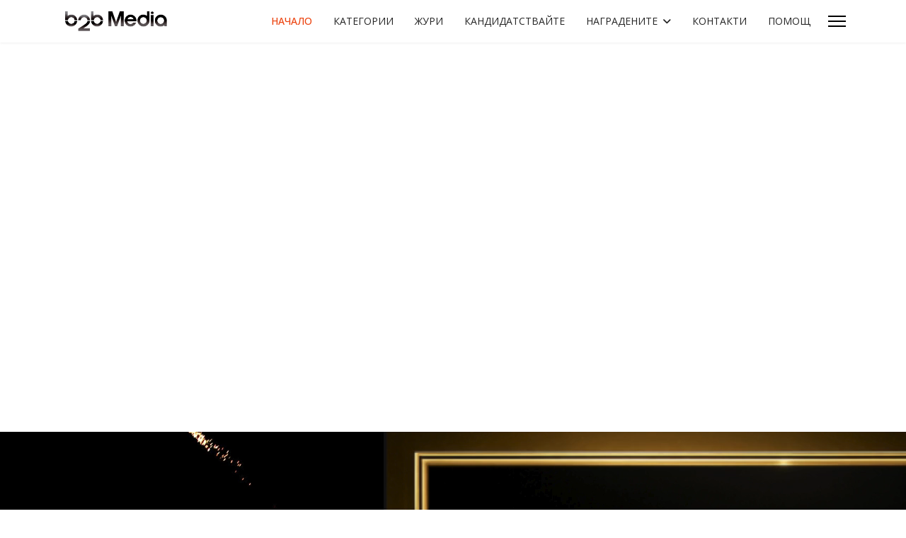

--- FILE ---
content_type: text/html; charset=utf-8
request_url: https://talents.b2bmedia.bg/
body_size: 11232
content:

<!doctype html>
<html lang="en-gb" dir="ltr">
	<head>
		
		<meta name="viewport" content="width=device-width, initial-scale=1, shrink-to-fit=no">
		<meta charset="utf-8">
	<meta name="description" content="Годишни награди Employer Branding Awards, най-добрите работодатели в България">
	<meta name="generator" content="Joomla! - Open Source Content Management">
	<title>Начало</title>
	<link href="/images/fav-eb.png" rel="icon" type="image/png">
<link href="/media/vendor/joomla-custom-elements/css/joomla-alert.min.css?0.4.1" rel="stylesheet">
	<link href="/components/com_sppagebuilder/assets/css/font-awesome-5.min.css?92b40b3a7c2cb2a3e34bb68cbc09d14d" rel="stylesheet">
	<link href="/components/com_sppagebuilder/assets/css/font-awesome-v4-shims.css?92b40b3a7c2cb2a3e34bb68cbc09d14d" rel="stylesheet">
	<link href="/components/com_sppagebuilder/assets/css/animate.min.css?92b40b3a7c2cb2a3e34bb68cbc09d14d" rel="stylesheet">
	<link href="/components/com_sppagebuilder/assets/css/sppagebuilder.css?92b40b3a7c2cb2a3e34bb68cbc09d14d" rel="stylesheet">
	<link href="/components/com_sppagebuilder/assets/css/magnific-popup.css" rel="stylesheet">
	<link href="//fonts.googleapis.com/css?family=Open Sans:100,100i,200,200i,300,300i,400,400i,500,500i,600,600i,700,700i,800,800i,900,900i&amp;subset=cyrillic&amp;display=swap" rel="stylesheet" media="none" onload="media=&quot;all&quot;">
	<link href="/templates/shaper_helixultimate/css/bootstrap.min.css" rel="stylesheet">
	<link href="/plugins/system/helixultimate/assets/css/chosen.css" rel="stylesheet">
	<link href="/plugins/system/helixultimate/assets/css/system-j4.min.css" rel="stylesheet">
	<link href="/media/system/css/joomla-fontawesome.min.css?1b966a" rel="stylesheet">
	<link href="/templates/shaper_helixultimate/css/template.css" rel="stylesheet">
	<link href="/templates/shaper_helixultimate/css/presets/preset2.css" rel="stylesheet">
	<link href="/templates/shaper_helixultimate/css/custom.css" rel="stylesheet">
	<style>@media(min-width: 1400px) {.sppb-row-container { max-width: 1320px; }}</style>
	<style>.sp-page-builder .page-content #section-id-1486529041319{background-image:url(/);background-repeat:no-repeat;background-size:cover;background-attachment:inherit;background-position:50% 50%;box-shadow:0px 0px 0px 0px #fff;}.sp-page-builder .page-content #section-id-1486529041319{padding-top:550px;padding-right:0px;padding-bottom:230px;padding-left:0px;margin-top:0px;margin-right:0px;margin-bottom:0px;margin-left:0px;}#column-wrap-id-1486018098901{max-width:16.666666666667%;flex-basis:16.666666666667%;}@media (max-width:1199.98px) {#column-wrap-id-1486018098901{max-width:16.666666666667%;flex-basis:16.666666666667%;}}@media (max-width:991.98px) {#column-wrap-id-1486018098901{max-width:100%;flex-basis:100%;}}@media (max-width:767.98px) {#column-wrap-id-1486018098901{max-width:100%;flex-basis:100%;}}@media (max-width:575.98px) {#column-wrap-id-1486018098901{max-width:100%;flex-basis:100%;}}#sppb-addon-1612838479206 .sppb-empty-space{height:20px;}.sp-page-builder .page-content #section-id-1608755849998{background-image:url(/images/2019-Aawards/b2b_awards004-1.jpg);background-repeat:no-repeat;background-size:cover;background-attachment:fixed;background-position:0 0;box-shadow:0px 0px 0px 0px #fff;}.sp-page-builder .page-content #section-id-1608755849998{padding-top:50px;padding-right:0px;padding-bottom:50px;padding-left:0px;margin-top:0px;margin-right:0px;margin-bottom:0px;margin-left:0px;}#column-wrap-id-1608755849999{max-width:33.333333333333%;flex-basis:33.333333333333%;}@media (max-width:1199.98px) {#column-wrap-id-1608755849999{max-width:33.333333333333%;flex-basis:33.333333333333%;}}@media (max-width:991.98px) {#column-wrap-id-1608755849999{max-width:100%;flex-basis:100%;}}@media (max-width:767.98px) {#column-wrap-id-1608755849999{max-width:100%;flex-basis:100%;}}@media (max-width:575.98px) {#column-wrap-id-1608755849999{max-width:100%;flex-basis:100%;}}#sppb-addon-1608756321852 .sppb-empty-space{height:20px;}#column-wrap-id-1608755850016{max-width:33.333333333333%;flex-basis:33.333333333333%;}@media (max-width:1199.98px) {#column-wrap-id-1608755850016{max-width:33.333333333333%;flex-basis:33.333333333333%;}}@media (max-width:991.98px) {#column-wrap-id-1608755850016{max-width:100%;flex-basis:100%;}}@media (max-width:767.98px) {#column-wrap-id-1608755850016{max-width:100%;flex-basis:100%;}}@media (max-width:575.98px) {#column-wrap-id-1608755850016{max-width:100%;flex-basis:100%;}}#sppb-addon-1608756316304 .sppb-empty-space{height:20px;}.sp-page-builder .page-content #section-id-1486529314052{background-color:rgba(250, 250, 250, 1);}.sp-page-builder .page-content #section-id-1486529314052{padding-top:150px;padding-right:0px;padding-bottom:150px;padding-left:0px;margin-top:0px;margin-right:0px;margin-bottom:0px;margin-left:0px;}#column-id-1486529314053{padding-top:0;padding-right:85px;padding-bottom:0;padding-left:0;px;}#column-wrap-id-1486529314053{max-width:100%;flex-basis:100%;}@media (max-width:1199.98px) {#column-wrap-id-1486529314053{max-width:100%;flex-basis:100%;}}@media (max-width:991.98px) {#column-wrap-id-1486529314053{max-width:100%;flex-basis:100%;}}@media (max-width:767.98px) {#column-wrap-id-1486529314053{max-width:100%;flex-basis:100%;}}@media (max-width:575.98px) {#column-wrap-id-1486529314053{max-width:100%;flex-basis:100%;}}#sppb-addon-wrapper-1485944590893{margin-top:10px;margin-right:0;margin-bottom:0;margin-left:0;}#sppb-addon-1485944590893 .sppb-addon-title{margin-bottom:10px;}#sppb-addon-1485944590893 .sppb-feature-box-title{font-size:22px;letter-spacing:1px;}#sppb-addon-1485944590893 .sppb-addon-content{text-align:left;}#sppb-addon-1485944590893{transition:.3s;}#sppb-addon-1511441081406 .sppb-divider{margin-top:30px;margin-bottom:30px;border-bottom-width:1px;border-bottom-style:solid;border-bottom-color:#eeeeee;}#sppb-addon-e1e7a0a1-3b02-4738-8243-c48e0bbba22e{box-shadow:0 0 0 0 #FFFFFF;}#sppb-addon-cL9K4YX8gIufHEcqDOgFA .sppb-divider{margin-top:30px;margin-bottom:30px;border-bottom-width:1px;border-bottom-style:solid;border-bottom-color:#eeeeee;}#sppb-addon-e129d98f-f43e-4a13-8a9d-dd0a081db51e{box-shadow:0 0 0 0 #FFFFFF;}#sppb-addon-1672766315807 .sppb-divider{margin-top:30px;margin-bottom:30px;border-bottom-width:1px;border-bottom-style:solid;border-bottom-color:#eeeeee;}#sppb-addon-4eef303f-b9e5-439b-8ca9-677b2a65a760{box-shadow:0 0 0 0 #FFFFFF;}#sppb-addon-1511437526908 .sppb-divider{margin-top:30px;margin-bottom:30px;border-bottom-width:1px;border-bottom-style:solid;border-bottom-color:#eeeeee;}#sppb-addon-wrapper-1511437526676{margin-top:5px;margin-right:0;margin-bottom:0;margin-left:0;}#sppb-addon-1511437526676 .sppb-addon-text-block{text-align:left;}#sppb-addon-1511437526914 .sppb-divider{margin-top:30px;margin-bottom:30px;border-bottom-width:1px;border-bottom-style:solid;border-bottom-color:#eeeeee;}#sppb-addon-wrapper-1511437526683{margin-top:5px;margin-right:0;margin-bottom:0;margin-left:0;}#sppb-addon-1511437526683 .sppb-addon-text-block{text-align:left;}#sppb-addon-1511437526917 .sppb-divider{margin-top:30px;margin-bottom:30px;border-bottom-width:1px;border-bottom-style:solid;border-bottom-color:#eeeeee;}#sppb-addon-1546431102147 .sppb-divider{margin-top:30px;margin-bottom:30px;border-bottom-width:1px;border-bottom-style:solid;border-bottom-color:#eeeeee;}#sppb-addon-1546431102144{color:rgba(212, 36, 36, 1);}#sppb-addon-1546431102144 #btn-1546431102144.sppb-btn-custom{letter-spacing:4px;}#sppb-addon-1546431102144 #btn-1546431102144.sppb-btn-custom{background-color:rgba(173, 35, 28, 1);color:#ffffff;}#sppb-addon-1546431102144 #btn-1546431102144.sppb-btn-custom:hover{background-color:rgba(173, 35, 28, 1);color:#ffffff;}#sppb-addon-1546431102144 .sppb-btn i{margin-top:0px;margin-right:0px;margin-bottom:0px;margin-left:0px;}#sppb-addon-1546431102144 .sppb-button-wrapper{text-align:center;}@media (max-width:1199.98px) {#sppb-addon-1546431102144 .sppb-button-wrapper{text-align:left;}}@media (max-width:991.98px) {#sppb-addon-1546431102144 .sppb-button-wrapper{text-align:left;}}.sp-page-builder .page-content #section-id-1572907361842{padding-top:100px;padding-right:0px;padding-bottom:100px;padding-left:0px;margin-top:0px;margin-right:0px;margin-bottom:0px;margin-left:0px;min-height:400px;}.sp-page-builder .page-content #section-id-1572907361842 .sppb-section-title .sppb-title-heading {text-align:center;}@media (min-width:1400px) {#section-id-1572907361842 > .sppb-row-container { max-width:1273px;}}#section-id-1572907361842 > .sppb-row-container > .sppb-row {margin-left:-14px;margin-right:-14px;}#section-id-1572907361842 >.sppb-row-container > .sppb-row > div{padding-left:14px;padding-right:14px;}@media (max-width:1199.98px) {#section-id-1572907361842 > .sppb-row-container > .sppb-row {margin-left:-15px;margin-right:-15px;}#section-id-1572907361842 >.sppb-row-container > .sppb-row > div{padding-left:15px;padding-right:15px;}}@media (max-width:991.98px) {#section-id-1572907361842 > .sppb-row-container > .sppb-row {margin-left:-15px;margin-right:-15px;}#section-id-1572907361842 >.sppb-row-container > .sppb-row > div{padding-left:15px;padding-right:15px;}}@media (max-width:767.98px) {#section-id-1572907361842 > .sppb-row-container > .sppb-row {margin-left:-15px;margin-right:-15px;}#section-id-1572907361842 >.sppb-row-container > .sppb-row > div{padding-left:15px;padding-right:15px;}}@media (max-width:575.98px) {#section-id-1572907361842 > .sppb-row-container > .sppb-row {margin-left:-15px;margin-right:-15px;}#section-id-1572907361842 >.sppb-row-container > .sppb-row > div{padding-left:15px;padding-right:15px;}}#section-id-1572907361842 > .sppb-container-inner > .sppb-nested-row{margin-left:-14px;margin-right:-14px;}#section-id-1572907361842 > .sppb-container-inner > .sppb-nested-row > div{padding-left:14px;padding-right:14px;}@media (max-width:1199.98px) {#section-id-1572907361842 > .sppb-container-inner > .sppb-nested-row{margin-left:-15px;margin-right:-15px;}#section-id-1572907361842 > .sppb-container-inner > .sppb-nested-row > div{padding-left:15px;padding-right:15px;}}@media (max-width:991.98px) {#section-id-1572907361842 > .sppb-container-inner > .sppb-nested-row{margin-left:-15px;margin-right:-15px;}#section-id-1572907361842 > .sppb-container-inner > .sppb-nested-row > div{padding-left:15px;padding-right:15px;}}@media (max-width:767.98px) {#section-id-1572907361842 > .sppb-container-inner > .sppb-nested-row{margin-left:-15px;margin-right:-15px;}#section-id-1572907361842 > .sppb-container-inner > .sppb-nested-row > div{padding-left:15px;padding-right:15px;}}@media (max-width:575.98px) {#section-id-1572907361842 > .sppb-container-inner > .sppb-nested-row{margin-left:-15px;margin-right:-15px;}#section-id-1572907361842 > .sppb-container-inner > .sppb-nested-row > div{padding-left:15px;padding-right:15px;}}#column-wrap-id-1572907361843{max-width:100%;flex-basis:100%;}@media (max-width:1199.98px) {#column-wrap-id-1572907361843{max-width:100%;flex-basis:100%;}}@media (max-width:991.98px) {#column-wrap-id-1572907361843{max-width:100%;flex-basis:100%;}}@media (max-width:767.98px) {#column-wrap-id-1572907361843{max-width:100%;flex-basis:100%;}}@media (max-width:575.98px) {#column-wrap-id-1572907361843{max-width:100%;flex-basis:100%;}}#sppb-addon-1672763160486{box-shadow:0 0 0 0 #ffffff;}#sppb-addon-1672763160486{border-radius:0px;}#sppb-addon-wrapper-1672763160486{margin-top:0px;margin-right:0px;margin-bottom:30px;margin-left:0px;}#sppb-addon-1672763160486 .sppb-addon-overlayer {mix-blend-mode:normal;}#sppb-addon-1672763160486 .sppb-carousel-extended-nav-control .nav-control{height:60px;line-height:60px;width:60px;border-style:solid;border-width:0px;}#sppb-addon-1672763160486 .sppb-carousel-extended-dots ul li{height:4px;line-height:4px;width:25px;border-style:solid; border-width:0px;}#sppb-addon-1672763160486 .sppb-carousel-extended-heading{letter-spacing:0px;}#sppb-addon-1672763160486 .sppb-carousel-extended-subheading{letter-spacing:0px;}#sppb-addon-1672763160486 .sppb-carousel-extended-description{letter-spacing:0px;}#sppb-addon-1672763160486 .sppb-carousel-extended-nav-control{top:-60px;}.sp-page-builder .page-content #section-id-1672766315852{box-shadow:0 0 0 0 #ffffff;}.sp-page-builder .page-content #section-id-1672766315852{padding-top:50px;padding-right:0px;padding-bottom:50px;padding-left:0px;margin-top:0px;margin-right:0px;margin-bottom:0px;margin-left:0px;border-radius:0px;}.sp-page-builder .page-content #section-id-1672766315852.sppb-row-overlay{border-radius:0px;}#column-id-1672766315851{border-radius:0px;}#column-wrap-id-1672766315851{max-width:100%;flex-basis:100%;}@media (max-width:1199.98px) {#column-wrap-id-1672766315851{max-width:100%;flex-basis:100%;}}@media (max-width:991.98px) {#column-wrap-id-1672766315851{max-width:100%;flex-basis:100%;}}@media (max-width:767.98px) {#column-wrap-id-1672766315851{max-width:100%;flex-basis:100%;}}@media (max-width:575.98px) {#column-wrap-id-1672766315851{max-width:100%;flex-basis:100%;}}#column-id-1672766315851 .sppb-column-overlay{border-radius:0px;}#sppb-addon-1672766924616 .sppb-btn{box-shadow:0 0 0 0 #ffffff;}#sppb-addon-1672766924616{border-radius:0px;}#sppb-addon-wrapper-1672766924616{margin-top:0px;margin-right:0px;margin-bottom:30px;margin-left:0px;}#sppb-addon-1672766924616 #btn-1672766924616.sppb-btn-custom{font-size:20px;letter-spacing:6px;}#sppb-addon-1672766924616 #btn-1672766924616.sppb-btn-custom{background-color:rgba(173, 35, 28, 1);color:#FFFFFF;}#sppb-addon-1672766924616 #btn-1672766924616.sppb-btn-custom:hover{background-color:#1e1d1d;color:#FFFFFF;}#sppb-addon-1672766924616 .sppb-btn i{margin-top:0px;margin-right:0px;margin-bottom:0px;margin-left:0px;}#sppb-addon-1672766924616 .sppb-button-wrapper{text-align:center;}.sp-page-builder .page-content #section-id-1572907361846{background-image:url(/images/2019-Aawards/b2b_awards004-1.jpg);background-repeat:no-repeat;background-size:cover;background-attachment:fixed;background-position:0 0;box-shadow:0px 0px 0px 0px #fff;}.sp-page-builder .page-content #section-id-1572907361846{padding-top:100px;padding-right:0px;padding-bottom:100px;padding-left:0px;margin-top:0px;margin-right:0px;margin-bottom:0px;margin-left:0px;}#column-wrap-id-1572907361847{max-width:100%;flex-basis:100%;}@media (max-width:1199.98px) {#column-wrap-id-1572907361847{max-width:100%;flex-basis:100%;}}@media (max-width:991.98px) {#column-wrap-id-1572907361847{max-width:100%;flex-basis:100%;}}@media (max-width:767.98px) {#column-wrap-id-1572907361847{max-width:100%;flex-basis:100%;}}@media (max-width:575.98px) {#column-wrap-id-1572907361847{max-width:100%;flex-basis:100%;}}.sp-page-builder .page-content #section-id-Vu9ngbbdjXbMbQjPHmTS8{background-color:#e8c3ab;box-shadow:0px 0px 0px 0px #fff;}.sp-page-builder .page-content #section-id-Vu9ngbbdjXbMbQjPHmTS8{padding-top:100px;padding-right:0px;padding-bottom:100px;padding-left:0px;margin-top:0px;margin-right:0px;margin-bottom:100px;margin-left:0px;}.sp-page-builder .page-content #section-id-Vu9ngbbdjXbMbQjPHmTS8 .sppb-section-title .sppb-title-heading {font-size:45px;line-height:45px;text-align:center;color:#fbf3f3;}#column-wrap-id-hq5g_lCZaKimjFQFs9d_A{max-width:100%;flex-basis:100%;}@media (max-width:1199.98px) {#column-wrap-id-hq5g_lCZaKimjFQFs9d_A{max-width:100%;flex-basis:100%;}}@media (max-width:991.98px) {#column-wrap-id-hq5g_lCZaKimjFQFs9d_A{max-width:100%;flex-basis:100%;}}@media (max-width:767.98px) {#column-wrap-id-hq5g_lCZaKimjFQFs9d_A{max-width:100%;flex-basis:100%;}}@media (max-width:575.98px) {#column-wrap-id-hq5g_lCZaKimjFQFs9d_A{max-width:100%;flex-basis:100%;}}#sppb-addon-dN9dYyLRpKqRzOPZ_7IPz{text-align:center;}#column-wrap-id-ySE_Ecg4YUJiGRwr_dUT5{max-width:100%;flex-basis:100%;}@media (max-width:1199.98px) {#column-wrap-id-ySE_Ecg4YUJiGRwr_dUT5{max-width:100%;flex-basis:100%;}}@media (max-width:991.98px) {#column-wrap-id-ySE_Ecg4YUJiGRwr_dUT5{max-width:100%;flex-basis:100%;}}@media (max-width:767.98px) {#column-wrap-id-ySE_Ecg4YUJiGRwr_dUT5{max-width:100%;flex-basis:100%;}}@media (max-width:575.98px) {#column-wrap-id-ySE_Ecg4YUJiGRwr_dUT5{max-width:100%;flex-basis:100%;}}#sppb-addon-SQUAMsVi_DoLeiSymd8Y6{text-align:center;}.sp-page-builder .page-content #section-id-1550097610973{background-color:#e8c3ab;box-shadow:0px 0px 0px 0px #fff;}.sp-page-builder .page-content #section-id-1550097610973{padding-top:100px;padding-right:0px;padding-bottom:100px;padding-left:0px;margin-top:0px;margin-right:0px;margin-bottom:100px;margin-left:0px;}.sp-page-builder .page-content #section-id-1550097610973 .sppb-section-title .sppb-title-heading {font-size:45px;line-height:45px;text-align:center;color:#fbf3f3;}#column-wrap-id-1550097610974{max-width:100%;flex-basis:100%;}@media (max-width:1199.98px) {#column-wrap-id-1550097610974{max-width:100%;flex-basis:100%;}}@media (max-width:991.98px) {#column-wrap-id-1550097610974{max-width:100%;flex-basis:100%;}}@media (max-width:767.98px) {#column-wrap-id-1550097610974{max-width:100%;flex-basis:100%;}}@media (max-width:575.98px) {#column-wrap-id-1550097610974{max-width:100%;flex-basis:100%;}}#sppb-addon-1550097755428 img{width:255px;max-width:255px;}#sppb-addon-1550097755428{text-align:center;}.sp-page-builder .page-content #section-id-1572907361844{background-image:url(/images/2019-Aawards/b2b_awards004-1.jpg);background-repeat:no-repeat;background-size:cover;background-attachment:fixed;background-position:0 0;box-shadow:0px 0px 0px 0px #fff;}.sp-page-builder .page-content #section-id-1572907361844{padding-top:100px;padding-right:0px;padding-bottom:100px;padding-left:0px;margin-top:0px;margin-right:0px;margin-bottom:0px;margin-left:0px;}#column-wrap-id-1572907361845{max-width:100%;flex-basis:100%;}@media (max-width:1199.98px) {#column-wrap-id-1572907361845{max-width:100%;flex-basis:100%;}}@media (max-width:991.98px) {#column-wrap-id-1572907361845{max-width:100%;flex-basis:100%;}}@media (max-width:767.98px) {#column-wrap-id-1572907361845{max-width:100%;flex-basis:100%;}}@media (max-width:575.98px) {#column-wrap-id-1572907361845{max-width:100%;flex-basis:100%;}}.sp-page-builder .page-content #section-id-1546431102134{box-shadow:0px 0px 0px 0px #fff;}.sp-page-builder .page-content #section-id-1546431102134{padding-top:50px;padding-right:0px;padding-bottom:50px;padding-left:0px;margin-top:0px;margin-right:0px;margin-bottom:0px;margin-left:0px;}#column-wrap-id-1546431102135{max-width:100%;flex-basis:100%;}@media (max-width:1199.98px) {#column-wrap-id-1546431102135{max-width:100%;flex-basis:100%;}}@media (max-width:991.98px) {#column-wrap-id-1546431102135{max-width:100%;flex-basis:100%;}}@media (max-width:767.98px) {#column-wrap-id-1546431102135{max-width:100%;flex-basis:100%;}}@media (max-width:575.98px) {#column-wrap-id-1546431102135{max-width:100%;flex-basis:100%;}}#sppb-addon-1511441189610 .sppb-addon-title{margin-top:60px;margin-bottom:50px;}#sppb-addon-1511441189610 .sppb-addon-title{letter-spacing:0px;}#sppb-addon-1511441189610 .sppb-countdown-number,#sppb-addon-1511441189610 .sppb-countdown-finishedtext{border-radius:4px;line-height:100px;width:100px;color:#ffffff;background-color:#690600;}#sppb-addon-1511441189610 .sppb-countdown-text{font-size:18px;}#sppb-addon-1511441189610 .sppb-countdown-number{font-size:26px;}#sppb-addon-1511441189610 .sppb-addon-title{letter-spacing:0px;}.sp-page-builder .page-content #section-id-1546431102136{padding-top:50px;padding-right:0px;padding-bottom:50px;padding-left:0px;margin-top:0px;margin-right:0px;margin-bottom:0px;margin-left:0px;}#column-wrap-id-1546431102137{max-width:100%;flex-basis:100%;}@media (max-width:1199.98px) {#column-wrap-id-1546431102137{max-width:100%;flex-basis:100%;}}@media (max-width:991.98px) {#column-wrap-id-1546431102137{max-width:100%;flex-basis:100%;}}@media (max-width:767.98px) {#column-wrap-id-1546431102137{max-width:100%;flex-basis:100%;}}@media (max-width:575.98px) {#column-wrap-id-1546431102137{max-width:100%;flex-basis:100%;}}.sp-page-builder .page-content #section-id-1516606949829{padding-top:100px;padding-right:0px;padding-bottom:80px;padding-left:0px;margin-top:0px;margin-right:0px;margin-bottom:0px;margin-left:0px;}#column-wrap-id-1516606949832{max-width:50%;flex-basis:50%;}@media (max-width:1199.98px) {#column-wrap-id-1516606949832{max-width:50%;flex-basis:50%;}}@media (max-width:991.98px) {#column-wrap-id-1516606949832{max-width:100%;flex-basis:100%;}}@media (max-width:767.98px) {#column-wrap-id-1516606949832{max-width:100%;flex-basis:100%;}}@media (max-width:575.98px) {#column-wrap-id-1516606949832{max-width:100%;flex-basis:100%;}}#sppb-addon-wrapper-1516606949833{margin-top:0;margin-right:0;margin-bottom:56px;margin-left:0;}#sppb-addon-1516606949833 .sppb-addon-title{margin-top:0px;margin-bottom:28px;color:rgba(51, 22, 22, 1);}#sppb-addon-1516606949833 .sppb-feature-box-title{font-size:46px;letter-spacing:0px;}#sppb-addon-1516606949833 .sppb-addon-content{text-align:left;}#sppb-addon-1516606949833 .sppb-feature-box-title,#sppb-addon-1516606949833 .sppb-feature-box-title a{color:rgba(51, 22, 22, 1);}#sppb-addon-1516606949833{transition:.3s;}#sppb-addon-1516608228147{text-align:center;}#sppb-addon-1545984799833 .sppb-empty-space{height:35px;}#sppb-addon-1516608253329{text-align:center;}#sppb-addon-1545984263563 .sppb-empty-space{height:35px;}#sppb-addon-1516608274998{text-align:center;}#sppb-addon-1545984263560 .sppb-empty-space{height:35px;}#sppb-addon-1545984263548{text-align:center;}#column-wrap-id-tEMcODTAUBae3Ek8jGWKH{max-width:50%;flex-basis:50%;}@media (max-width:1199.98px) {#column-wrap-id-tEMcODTAUBae3Ek8jGWKH{max-width:50%;flex-basis:50%;}}@media (max-width:991.98px) {#column-wrap-id-tEMcODTAUBae3Ek8jGWKH{max-width:100%;flex-basis:100%;}}@media (max-width:767.98px) {#column-wrap-id-tEMcODTAUBae3Ek8jGWKH{max-width:100%;flex-basis:100%;}}@media (max-width:575.98px) {#column-wrap-id-tEMcODTAUBae3Ek8jGWKH{max-width:100%;flex-basis:100%;}}#sppb-addon-wrapper-kBRXzEb4-jSRKWQZwdAua{margin-top:0;margin-right:0;margin-bottom:56px;margin-left:0;}#sppb-addon-kBRXzEb4-jSRKWQZwdAua .sppb-addon-title{margin-top:0px;margin-bottom:28px;color:rgba(51, 22, 22, 1);}#sppb-addon-kBRXzEb4-jSRKWQZwdAua .sppb-feature-box-title{font-size:46px;letter-spacing:0px;}#sppb-addon-kBRXzEb4-jSRKWQZwdAua .sppb-addon-content{text-align:left;}#sppb-addon-kBRXzEb4-jSRKWQZwdAua .sppb-feature-box-title,#sppb-addon-kBRXzEb4-jSRKWQZwdAua .sppb-feature-box-title a{color:rgba(51, 22, 22, 1);}#sppb-addon-kBRXzEb4-jSRKWQZwdAua{transition:.3s;}#sppb-addon-FdtLcfWfHfc56GkEbe8iH{text-align:center;}#sppb-addon-3jz0gAZ3qh2gVgPsOh9gz .sppb-empty-space{height:35px;}#sppb-addon-N_9MfmrCdbqi9q3VMC6KN{text-align:center;}#sppb-addon-bnIDwfBhUvoqAnZqR0Jss .sppb-empty-space{height:35px;}#sppb-addon-B82th2_M9Uvmom2vqnXqn{text-align:center;}#sppb-addon-1BpVMcyrBltEL1dK1-JbC .sppb-empty-space{height:35px;}#sppb-addon-M66iu-e2IkgoigF7mrMms{text-align:center;}.sp-page-builder .page-content #section-id-1513019427446{background-image:url(/images/2019-Aawards/b2b_awards004-1.jpg);background-repeat:no-repeat;background-size:cover;background-attachment:fixed;background-position:0 0;box-shadow:0px 0px 0px 0px #fff;}.sp-page-builder .page-content #section-id-1513019427446{padding-top:100px;padding-right:0px;padding-bottom:100px;padding-left:0px;margin-top:0px;margin-right:0px;margin-bottom:0px;margin-left:0px;}#column-wrap-id-1513019427447{max-width:100%;flex-basis:100%;}@media (max-width:1199.98px) {#column-wrap-id-1513019427447{max-width:100%;flex-basis:100%;}}@media (max-width:991.98px) {#column-wrap-id-1513019427447{max-width:100%;flex-basis:100%;}}@media (max-width:767.98px) {#column-wrap-id-1513019427447{max-width:100%;flex-basis:100%;}}@media (max-width:575.98px) {#column-wrap-id-1513019427447{max-width:100%;flex-basis:100%;}}.sp-page-builder .page-content #section-id-1545984263572{padding-top:50px;padding-right:0px;padding-bottom:50px;padding-left:0px;margin-top:0px;margin-right:0px;margin-bottom:0px;margin-left:0px;}#column-wrap-id-1545984263573{max-width:100%;flex-basis:100%;}@media (max-width:1199.98px) {#column-wrap-id-1545984263573{max-width:100%;flex-basis:100%;}}@media (max-width:991.98px) {#column-wrap-id-1545984263573{max-width:100%;flex-basis:100%;}}@media (max-width:767.98px) {#column-wrap-id-1545984263573{max-width:100%;flex-basis:100%;}}@media (max-width:575.98px) {#column-wrap-id-1545984263573{max-width:100%;flex-basis:100%;}}#sppb-addon-1550362584800 .sppb-empty-space{height:50px;}#sppb-addon-1545985047927 .sppb-addon-title{font-size:30px;letter-spacing:0px;}#sppb-addon-1545985047927{text-align:center;}#sppb-addon-HxcaByQmZ6q9lJTbd3vjz .sppb-empty-space{height:50px;}#sppb-addon-IhcqhnvSKCfcVJK1muvrR .sppb-addon-title{font-size:30px;letter-spacing:0px;}#sppb-addon-IhcqhnvSKCfcVJK1muvrR{text-align:center;}#sppb-addon-rX1V0koO4I71fHA9fpaRd .sppb-empty-space{height:50px;}#sppb-addon-1708200962386 .sppb-addon-title{font-size:30px;letter-spacing:0px;}#sppb-addon-1708200962386{text-align:center;}#sppb-addon-1672758217338 .sppb-empty-space{height:50px;}#sppb-addon-1704453816030 .sppb-addon-title{font-size:30px;letter-spacing:0px;}#sppb-addon-1704453816030{text-align:center;}#sppb-addon-1704453816033 .sppb-empty-space{height:50px;}#sppb-addon-1672758217329 .sppb-addon-title{font-size:30px;letter-spacing:0px;}#sppb-addon-1672758217329{text-align:center;}#sppb-addon-1672758217335 .sppb-empty-space{height:50px;}#sppb-addon-1581679597779 .sppb-addon-title{font-size:30px;letter-spacing:0px;}#sppb-addon-1581679597779{text-align:center;}#sppb-addon-1672758217332 .sppb-empty-space{height:50px;}#sppb-addon-1550362515013 .sppb-addon-title{font-size:30px;letter-spacing:0px;}#sppb-addon-1550362515013{text-align:center;}.sp-page-builder .page-content #section-id-1545903919169{background-image:url(/images/2019-Aawards/b2b_awards004-1.jpg);background-repeat:no-repeat;background-size:cover;background-attachment:fixed;background-position:0 0;box-shadow:0px 0px 0px 0px #fff;}.sp-page-builder .page-content #section-id-1545903919169{padding-top:100px;padding-right:0px;padding-bottom:100px;padding-left:0px;margin-top:0px;margin-right:0px;margin-bottom:0px;margin-left:0px;}#column-wrap-id-1545903919170{max-width:100%;flex-basis:100%;}@media (max-width:1199.98px) {#column-wrap-id-1545903919170{max-width:100%;flex-basis:100%;}}@media (max-width:991.98px) {#column-wrap-id-1545903919170{max-width:100%;flex-basis:100%;}}@media (max-width:767.98px) {#column-wrap-id-1545903919170{max-width:100%;flex-basis:100%;}}@media (max-width:575.98px) {#column-wrap-id-1545903919170{max-width:100%;flex-basis:100%;}}.sp-page-builder .page-content #section-id-1613269856448{padding-top:50px;padding-right:0px;padding-bottom:50px;padding-left:0px;margin-top:0px;margin-right:0px;margin-bottom:0px;margin-left:0px;}#column-wrap-id-1613269856449{max-width:100%;flex-basis:100%;}@media (max-width:1199.98px) {#column-wrap-id-1613269856449{max-width:100%;flex-basis:100%;}}@media (max-width:991.98px) {#column-wrap-id-1613269856449{max-width:100%;flex-basis:100%;}}@media (max-width:767.98px) {#column-wrap-id-1613269856449{max-width:100%;flex-basis:100%;}}@media (max-width:575.98px) {#column-wrap-id-1613269856449{max-width:100%;flex-basis:100%;}}.sp-page-builder .page-content #section-id-1516611334115{background-image:url(/images/2019-Aawards/b2b_awards004-1.jpg);background-repeat:no-repeat;background-size:cover;background-attachment:fixed;background-position:0 0;box-shadow:0px 0px 0px 0px #fff;}.sp-page-builder .page-content #section-id-1516611334115{padding-top:50px;padding-right:0px;padding-bottom:50px;padding-left:0px;margin-top:0px;margin-right:0px;margin-bottom:0px;margin-left:0px;}#column-wrap-id-1516611334116{max-width:100%;flex-basis:100%;}@media (max-width:1199.98px) {#column-wrap-id-1516611334116{max-width:100%;flex-basis:100%;}}@media (max-width:991.98px) {#column-wrap-id-1516611334116{max-width:100%;flex-basis:100%;}}@media (max-width:767.98px) {#column-wrap-id-1516611334116{max-width:100%;flex-basis:100%;}}@media (max-width:575.98px) {#column-wrap-id-1516611334116{max-width:100%;flex-basis:100%;}}</style>
	<style>.sp-megamenu-parent > li > a, .sp-megamenu-parent > li > span, .sp-megamenu-parent .sp-dropdown li.sp-menu-item > a{font-family: 'Open Sans', sans-serif;font-size: 14px;text-decoration: none;}
</style>
	<style>.menu.nav-pills > li > a, .menu.nav-pills > li > span, .menu.nav-pills .sp-dropdown li.sp-menu-item > a{font-family: 'Open Sans', sans-serif;font-size: 14px;text-decoration: none;}
</style>
	<style>.logo-image {height:36px;}.logo-image-phone {height:36px;}</style>
	<style>@media(max-width: 992px) {.logo-image {height: 36px;}.logo-image-phone {height: 36px;}}</style>
	<style>@media(max-width: 576px) {.logo-image {height: 36px;}.logo-image-phone {height: 36px;}}</style>
<script type="application/json" class="joomla-script-options new">{"data":{"breakpoints":{"tablet":991,"mobile":480},"header":{"stickyOffset":"100"}},"joomla.jtext":{"ERROR":"Error","MESSAGE":"Message","NOTICE":"Notice","WARNING":"Warning","JCLOSE":"Close","JOK":"OK","JOPEN":"Open"},"system.paths":{"root":"","rootFull":"https:\/\/talents.b2bmedia.bg\/","base":"","baseFull":"https:\/\/talents.b2bmedia.bg\/"},"csrf.token":"39d1e07cedd146840816d43289612c8a"}</script>
	<script src="/media/system/js/core.min.js?a3d8f8"></script>
	<script src="/media/vendor/jquery/js/jquery.min.js?3.7.1"></script>
	<script src="/media/vendor/jquery/js/jquery-noconflict.min.js?3.7.1"></script>
	<script src="/media/vendor/bootstrap/js/alert.min.js?5.3.8" type="module"></script>
	<script src="/media/vendor/bootstrap/js/button.min.js?5.3.8" type="module"></script>
	<script src="/media/vendor/bootstrap/js/carousel.min.js?5.3.8" type="module"></script>
	<script src="/media/vendor/bootstrap/js/collapse.min.js?5.3.8" type="module"></script>
	<script src="/media/vendor/bootstrap/js/dropdown.min.js?5.3.8" type="module"></script>
	<script src="/media/vendor/bootstrap/js/modal.min.js?5.3.8" type="module"></script>
	<script src="/media/vendor/bootstrap/js/offcanvas.min.js?5.3.8" type="module"></script>
	<script src="/media/vendor/bootstrap/js/popover.min.js?5.3.8" type="module"></script>
	<script src="/media/vendor/bootstrap/js/scrollspy.min.js?5.3.8" type="module"></script>
	<script src="/media/vendor/bootstrap/js/tab.min.js?5.3.8" type="module"></script>
	<script src="/media/vendor/bootstrap/js/toast.min.js?5.3.8" type="module"></script>
	<script src="/media/system/js/showon.min.js?e51227" type="module"></script>
	<script src="/media/mod_menu/js/menu.min.js?1b966a" type="module"></script>
	<script src="/media/system/js/messages.min.js?9a4811" type="module"></script>
	<script src="/components/com_sppagebuilder/assets/js/common.js"></script>
	<script src="/components/com_sppagebuilder/assets/js/jquery.parallax.js?92b40b3a7c2cb2a3e34bb68cbc09d14d"></script>
	<script src="/components/com_sppagebuilder/assets/js/sppagebuilder.js?92b40b3a7c2cb2a3e34bb68cbc09d14d" defer></script>
	<script src="/components/com_sppagebuilder/assets/js/sp_carousel.js"></script>
	<script src="/components/com_sppagebuilder/assets/js/jquery.magnific-popup.min.js"></script>
	<script src="/components/com_sppagebuilder/assets/js/jquery.countdown.min.js"></script>
	<script src="/plugins/system/helixultimate/assets/js/chosen.jquery.js"></script>
	<script src="/templates/shaper_helixultimate/js/main.js"></script>
	<script>jQuery(function($){
			var addon_id = '#sppb-addon-'+'1511441189610';
			$( addon_id +' .sppb-addon-countdown .sppb-countdown-timer').each(function () {
					var cdDateFormate = '2026/02/06' + ' ' + '23:59';
					$(this).countdown(cdDateFormate, function (event) {
							$(this).html(event.strftime('<div class="sppb-countdown-days sppb-col-xs-6 sppb-col-sm-3 sppb-text-center"><span class="sppb-countdown-number">%-D</span><span class="sppb-countdown-text">%!D: ' + 'Day' + ',' + 'Days' + ';</span></div><div class="sppb-countdown-hours sppb-col-xs-6 sppb-col-sm-3 sppb-text-center"><span class="sppb-countdown-number">%H</span><span class="sppb-countdown-text">%!H: ' + 'Hour' + ',' + 'Hours' + ';</span></div><div class="sppb-countdown-minutes sppb-col-xs-6 sppb-col-sm-3 sppb-text-center"><span class="sppb-countdown-number">%M</span><span class="sppb-countdown-text">%!M:' + 'Minute' + ',' + 'Minutes' + ';</span></div><div class="sppb-countdown-seconds sppb-col-xs-6 sppb-col-sm-3 sppb-text-center"><span class="sppb-countdown-number">%S</span><span class="sppb-countdown-text">%!S:' + 'Second' + ',' + 'Seconds' + ';</span></div>'))
							.on('finish.countdown', function () {
									$(this).html('<div class="sppb-countdown-finishedtext-wrap sppb-col-xs-12 sppb-col-sm-12 sppb-text-center"><h3 class="sppb-countdown-finishedtext">' + 'Кандидатстването завърши!' + '</h3></div>');
							});
					});
			});
		})</script>
	<script>template="shaper_helixultimate";</script>
	<meta property="article:author" content="Bogdan Borislavov"/>
	<meta property="article:published_time" content="2024-12-24 19:51:19"/>
	<meta property="article:modified_time" content="2026-01-12 04:12:15"/>
	<meta property="og:locale" content="en-GB" />
	<meta property="og:title" content="Начало" />
	<meta property="og:type" content="website" />
	<meta property="og:url" content="https://talents.b2bmedia.bg/" />
	<meta property="og:site_name" content="talents.b2bmedia.bg" />
	<meta name="twitter:card" content="summary" />
	<meta name="twitter:site" content="talents.b2bmedia.bg" />
<!-- Google Tag Manager -->
<script>(function(w,d,s,l,i){w[l]=w[l]||[];w[l].push({'gtm.start':
new Date().getTime(),event:'gtm.js'});var f=d.getElementsByTagName(s)[0],
j=d.createElement(s),dl=l!='dataLayer'?'&l='+l:'';j.async=true;j.src=
'https://www.googletagmanager.com/gtm.js?id='+i+dl;f.parentNode.insertBefore(j,f);
})(window,document,'script','dataLayer','GTM-MRRX5GZ2');</script>
<!-- End Google Tag Manager -->
			</head>
	<body class="site helix-ultimate hu com_sppagebuilder com-sppagebuilder view-page layout-default task-none itemid-101 en-gb ltr sticky-header layout-fluid offcanvas-init offcanvs-position-right">

					<!-- Google Tag Manager (noscript) -->
<noscript><iframe src="https://www.googletagmanager.com/ns.html?id=GTM-MRRX5GZ2" height="0" width="0"
        style="display:none;visibility:hidden"></iframe></noscript>
<!-- End Google Tag Manager (noscript) -->
		
		
		<div class="body-wrapper">
			<div class="body-innerwrapper">
					<div class="sticky-header-placeholder"></div>
<header id="sp-header">
	<div class="container">
		<div class="container-inner">
			<div class="row">
				<!-- Left toggler (when offcanvas left) -->
				
				<!-- Logo -->
				<div id="sp-logo" class="col-auto">
					<div class="sp-column">
						<div class="logo"><a href="/">
				<img class='logo-image '
					srcset='https://talents.b2bmedia.bg/images/b2b_media_Logo_Black.png 1x'
					src='https://talents.b2bmedia.bg/images/b2b_media_Logo_Black.png'
					height='36'
					alt='talents.b2bmedia.bg'
				/>
				</a></div>						
					</div>
				</div>

				<!-- Menu -->
				<div id="sp-menu" class="col-auto flex-auto">
					<div class="sp-column  d-flex justify-content-end align-items-center">
						<nav class="sp-megamenu-wrapper d-flex" role="navigation" aria-label="navigation"><ul class="sp-megamenu-parent menu-animation-fade-up d-none d-lg-block"><li class="sp-menu-item current-item active"><a aria-current="page"  href="/"  >Начало</a></li><li class="sp-menu-item"><a   href="/categories"  >Категории</a></li><li class="sp-menu-item"><a   href="/jury"  >Жури</a></li><li class="sp-menu-item"><a   href="/apply"  >Кандидатствайте</a></li><li class="sp-menu-item sp-has-child"><a   href="/awards"  >Наградените</a><div class="sp-dropdown sp-dropdown-main sp-menu-right" style="width: 240px;"><div class="sp-dropdown-inner"><ul class="sp-dropdown-items"><li class="sp-menu-item"><a   href="/awards/nagradeni-2025"  >Наградени 2025</a></li><li class="sp-menu-item"><a   href="/awards/awards2024"  >Наградени 2024</a></li><li class="sp-menu-item"><a   href="/awards/awards2023"  >Наградени 2023</a></li><li class="sp-menu-item"><a   href="/awards/awards-2022"  >Наградени 2022</a></li><li class="sp-menu-item"><a   href="/awards/awards2021"  >Наградени 2021</a></li><li class="sp-menu-item"><a   href="/awards/awards2020"  >Наградени 2020</a></li><li class="sp-menu-item"><a   href="/awards/awards2019"  >Наградени 2019</a></li></ul></div></div></li><li class="sp-menu-item"><a   href="/contact"  >Контакти</a></li><li class="sp-menu-item"><a   href="/help"  >Помощ</a></li></ul></nav>						

						<!-- Related Modules -->
						<div class="d-none d-lg-flex header-modules align-items-center">
								
													</div>

						<!-- Right toggler  -->
													
  <a id="offcanvas-toggler"
     class="offcanvas-toggler-secondary offcanvas-toggler-right d-flex align-items-center"
     href="#"
     aria-label="Menu"
     title="Menu">
     <div class="burger-icon"><span></span><span></span><span></span></div>
  </a>											</div>
				</div>
			</div>
		</div>
	</div>
</header>				<main id="sp-main">
					
<section id="sp-section-1" >

				
	
<div class="row">
	<div id="sp-title" class="col-lg-12 "><div class="sp-column "></div></div></div>
				
	</section>

<section id="sp-main-body" >

				
	
<div class="row">
	
<div id="sp-component" class="col-lg-12 ">
	<div class="sp-column ">
		<div id="system-message-container" aria-live="polite"></div>


		
		
<div id="sp-page-builder" class="sp-page-builder  page-1" x-data="easystoreProductList">

	
	<div class="page-content" x-data="easystoreProductDetails">
				<section id="section-id-1486529041319" class="sppb-section" ><div class="sppb-section-background-video"><video class="section-bg-video" autoplay muted playsinline  poster="/"><source src="/images/2026/talents2026-new.mp4" type="video/mp4"></video></div><div class="sppb-row-overlay"></div><div class="sppb-row-container"><div class="sppb-row"><div class="sppb-col-md-2  " id="column-wrap-id-1486018098901"><div id="column-id-1486018098901" class="sppb-column  " ><div class="sppb-column-addons"><div id="sppb-addon-wrapper-1612838479206" class="sppb-addon-wrapper  addon-root-empty-space"><div id="sppb-addon-1612838479206" class="clearfix  "     ><div class="sppb-empty-space  clearfix"></div></div></div></div></div></div></div></div></section><section id="section-id-1608755849998" class="sppb-section" ><div class="sppb-row-container"><div class="sppb-row"><div class="sppb-col-md-4  " id="column-wrap-id-1608755849999"><div id="column-id-1608755849999" class="sppb-column " ><div class="sppb-column-addons"><div id="sppb-addon-wrapper-1608756321852" class="sppb-addon-wrapper  addon-root-empty-space"><div id="sppb-addon-1608756321852" class="clearfix  "     ><div class="sppb-empty-space  clearfix"></div></div></div></div></div></div><div class="sppb-col-md-4  " id="column-wrap-id-1608755850016"><div id="column-id-1608755850016" class="sppb-column " ><div class="sppb-column-addons"><div id="sppb-addon-wrapper-1608756316304" class="sppb-addon-wrapper  addon-root-empty-space"><div id="sppb-addon-1608756316304" class="clearfix  "     ><div class="sppb-empty-space  clearfix"></div></div></div></div></div></div></div></div></section><section id="section-id-1486529314052" class="sppb-section" ><div class="sppb-row-container"><div class="sppb-row"><div class="sppb-col-md-12  " id="column-wrap-id-1486529314053"><div id="column-id-1486529314053" class="sppb-column  " ><div class="sppb-column-addons"><div id="sppb-addon-wrapper-1485944590893" class="sppb-addon-wrapper  addon-root-feature"><div id="sppb-addon-1485944590893" class="clearfix  "     ><div class="sppb-addon sppb-addon-feature  "><div class="sppb-addon-content"><div class="sppb-media-content"><div class="sppb-addon-text"><h4 style="font-size: 36px; line-height: 46px; font-weight: 300;">Годишни награди&nbsp;<br><strong>Employer Branding Awards&nbsp;<br>by b2b Media 2026<br></strong><span style="font-size:14pt;">девето издание</span></h4></div></div></div></div></div></div><div id="sppb-addon-wrapper-1511441081406" class="sppb-addon-wrapper  addon-root-divider"><div id="sppb-addon-1511441081406" class="clearfix  "     ><div class="sppb-addon-divider-wrap divider-position"><div class="sppb-divider sppb-divider-border " role="none"></div></div></div></div><div id="sppb-addon-wrapper-e1e7a0a1-3b02-4738-8243-c48e0bbba22e" class="sppb-addon-wrapper  addon-root-text-block"><div id="sppb-addon-e1e7a0a1-3b02-4738-8243-c48e0bbba22e" class="clearfix  "     ><div class="sppb-addon sppb-addon-text-block " ><div class="sppb-addon-content"><h3>Търсят се най-добрите работодатели в България</h3><p><br>Годишните награди на b2b Media отличават бизнеси и личности за иновациите в <strong>управлението на талантите, за успешни стратегии и за иновации в областта на HR.</strong></p><p></p><p>Компаниите в България влизат за <strong>девети път</strong> в битка за титлата "Успешен работодател".</p><p></p><p>Наградите са за постижения в областта на изграждането и утвърждаването имиджа и <strong>популярността на Работодателския бранд!</strong></p></div></div></div></div><div id="sppb-addon-wrapper-cL9K4YX8gIufHEcqDOgFA" class="sppb-addon-wrapper  addon-root-divider"><div id="sppb-addon-cL9K4YX8gIufHEcqDOgFA" class="clearfix  "     ><div class="sppb-addon-divider-wrap divider-position"><div class="sppb-divider sppb-divider-border " role="none"></div></div></div></div><div id="sppb-addon-wrapper-e129d98f-f43e-4a13-8a9d-dd0a081db51e" class="sppb-addon-wrapper  addon-root-text-block"><div id="sppb-addon-e129d98f-f43e-4a13-8a9d-dd0a081db51e" class="clearfix  "     ><div class="sppb-addon sppb-addon-text-block " ><div class="sppb-addon-content"><h3>Период на провеждане</h3><p><br></p><p>Кандидатстването е в периода<strong> 12 януари - 6 февруари 2026 г. </strong>включително.</p></div></div></div></div><div id="sppb-addon-wrapper-1672766315807" class="sppb-addon-wrapper  addon-root-divider"><div id="sppb-addon-1672766315807" class="clearfix  "     ><div class="sppb-addon-divider-wrap divider-position"><div class="sppb-divider sppb-divider-border " role="none"></div></div></div></div><div id="sppb-addon-wrapper-4eef303f-b9e5-439b-8ca9-677b2a65a760" class="sppb-addon-wrapper  addon-root-text-block"><div id="sppb-addon-4eef303f-b9e5-439b-8ca9-677b2a65a760" class="clearfix  "     ><div class="sppb-addon sppb-addon-text-block " ><div class="sppb-addon-content"><h3>Идеята на конкурса</h3><p><br>През 2026 година наградите ще търсят успешните работодатели, които се утвърждават като лидери в своята област, проявяват усет и иновативност, прилагат новите подходи и стратегии за employer branding. Ще търсят също и лидерите сред мениджърите и сред самите организации в различни пазарни ниши.</p><p></p><p><strong>За девети път</strong>, предизвикани да участват в конкурса са всички компании, които имат постигнати резлутати и се гордеят със своята иновативност и успехи. <br><br>Последните динамични години донесоха много промени както за служителите, така, и за работодателите. Прилагането на <strong>AI,</strong> <strong>работата в хибридна среда, технологичните изменения, </strong>придобиването на нови умения - всички промени, които водят до успешно развитие на компаниите и управлението на талантите. <br><br>Как новата работна среда <strong>развива иновациите в компаниите </strong>и как се позиционират работодателските брандове в новите условия на промени и предизвикателства?</p><p></p><p>Какви <strong>нови подходи в работата </strong>си с талантите възприемат бизнесите? Кои са най-добрите лидери и най-силните кампании?</p><p></p><p>Къде и как се прилагат <strong>иновации в привличането </strong>и задържането на най-добрите сред кандидатите? <br><br>Създаването на <strong>положителна нагласа </strong>сред служителите към марката, за която работят изисква същата степен на фокус, грижа и допълнителни усилия, която отдавна се прилага при ефективното управление на различни утвърдени брандове - продукти или услуги.</p><p></p><p>Всички тези елементи могат да бъдат причина вашият проект, инициатива или комапния да бъдат отличени.</p></div></div></div></div><div id="sppb-addon-wrapper-1511437526908" class="sppb-addon-wrapper  addon-root-divider"><div id="sppb-addon-1511437526908" class="clearfix  "     ><div class="sppb-addon-divider-wrap divider-position"><div class="sppb-divider sppb-divider-border " role="none"></div></div></div></div><div id="sppb-addon-wrapper-1511437526676" class="sppb-addon-wrapper  addon-root-text-block"><div id="sppb-addon-1511437526676" class="clearfix  "     ><div class="sppb-addon sppb-addon-text-block " ><div class="sppb-addon-content"><h3>Официално награждаване</h3><p>Отличията ще бъдат <strong>връчени на 12 февруари 2026 година</strong> на специална церемония в компанията на професионалисти, официални гости, медии и&nbsp;жури. <br>Внимателно подбраните членове на журито гарантират безпристрастното оценяване на кандидатите.</p></div></div></div></div><div id="sppb-addon-wrapper-1511437526914" class="sppb-addon-wrapper  addon-root-divider"><div id="sppb-addon-1511437526914" class="clearfix  "     ><div class="sppb-addon-divider-wrap divider-position"><div class="sppb-divider sppb-divider-border " role="none"></div></div></div></div><div id="sppb-addon-wrapper-1511437526683" class="sppb-addon-wrapper  addon-root-text-block"><div id="sppb-addon-1511437526683" class="clearfix  "     ><div class="sppb-addon sppb-addon-text-block " ><div class="sppb-addon-content"><h3>Срокове</h3><p>&nbsp;</p><p><strong>12.01.2026</strong>&nbsp;- Начало на кандидатстването</p><p><strong>30.01.2026</strong>&nbsp;- Край на ранното кандидатстване</p><p><strong>06.02.2026</strong>&nbsp;- Край на късното кандидатстване</p><p><strong>8.02.2026 - 10.02.2026</strong>&nbsp;- Журито оценява подадените кандидатури</p><p><strong>12.02.2026</strong>&nbsp;- Официална церемония по награждаване</p></div></div></div></div><div id="sppb-addon-wrapper-1511437526917" class="sppb-addon-wrapper  addon-root-divider"><div id="sppb-addon-1511437526917" class="clearfix  "     ><div class="sppb-addon-divider-wrap divider-position"><div class="sppb-divider sppb-divider-border " role="none"></div></div></div></div><div id="sppb-addon-wrapper-1546431102147" class="sppb-addon-wrapper  addon-root-divider"><div id="sppb-addon-1546431102147" class="clearfix  "     ><div class="sppb-addon-divider-wrap divider-position"><div class="sppb-divider sppb-divider-border " role="none"></div></div></div></div><div id="sppb-addon-wrapper-1546431102144" class="sppb-addon-wrapper  addon-root-button"><div id="sppb-addon-1546431102144" class="clearfix  "     ><div class="sppb-button-wrapper"><a href="/apply"   id="btn-1546431102144"  class="sppb-btn  sppb-btn-custom sppb-btn-xlg sppb-btn-rounded sppb-btn-3d">Кандидатствайте</a></div></div></div></div></div></div></div></div></section><section id="section-id-1572907361842" class="sppb-section" ><div class="sppb-row-overlay"></div><div class="sppb-row-container"><div class="sppb-section-title sppb-text-center"><h3 class="sppb-title-heading">Жури</h3></div><div class="sppb-row"><div class="sppb-col-md-12  " id="column-wrap-id-1572907361843"><div id="column-id-1572907361843" class="sppb-column " ><div class="sppb-column-addons"><div id="sppb-addon-wrapper-1672763160486" class="sppb-addon-wrapper  addon-root-image-carousel"><div id="sppb-addon-1672763160486" class="clearfix  "     ><div class="sppb-addon sppb-carousel-extended sppb-image-carousel-layout2" data-left-arrow="fa-angle-left" data-right-arrow="fa-angle-right" data-arrow="1" data-dots="1" data-image-layout="layout2" data-autoplay="0" data-speed="2500" data-interval="4500" 
        data-margin-xl="15"
		data-margin-lg="15"
		data-margin-md="15"
		data-margin-sm="15"
		data-margin-xs="15"
              " data-height-xl="400" data-height-lg="500" data-height-md="500 " data-height-sm="400" data-height-xs="300" data-item-number-xl="3" data-item-number-lg="3" data-item-number-md="3" data-item-number-sm="3" data-item-number-xs="1"><div class="sppb-carousel-extended-item"><img src="/images/2019/speakers/20.jpg" alt=""><div class="sppb-carousel-extended-content-wrap"></div></div><div class="sppb-carousel-extended-item"><img src="/images/2023/01/katya.jpg" alt=""><div class="sppb-carousel-extended-content-wrap"></div></div><div class="sppb-carousel-extended-item"><img src="/images/2019/speakers/18.jpg" alt=""><div class="sppb-carousel-extended-content-wrap"></div></div><div class="sppb-carousel-extended-item"><img src="/images/2020-Awards/julian.jpg" alt=""><div class="sppb-carousel-extended-content-wrap"></div></div><div class="sppb-carousel-extended-item"><img src="/images/2023/01/03/ds1.jpg" alt=""><div class="sppb-carousel-extended-content-wrap"></div></div><div class="sppb-carousel-extended-item"><img src="/images/2023/01/08/vanya.jpg" alt=""><div class="sppb-carousel-extended-content-wrap"></div></div><div class="sppb-carousel-extended-item"><img src="/images/2023/01/10/iva3.jpg" alt=""><div class="sppb-carousel-extended-content-wrap"></div></div><div class="sppb-carousel-extended-item"><img src="/images/2023/01/08/lilly1.jpg" alt=""><div class="sppb-carousel-extended-content-wrap"></div></div></div></div></div></div></div></div></div></div></section><section id="section-id-1672766315852" class="sppb-section" ><div class="sppb-row-container"><div class="sppb-row"><div class="sppb-col-md-12  " id="column-wrap-id-1672766315851"><div id="column-id-1672766315851" class="sppb-column " ><div class="sppb-column-addons"><div id="sppb-addon-wrapper-1672766924616" class="sppb-addon-wrapper  addon-root-button"><div id="sppb-addon-1672766924616" class="clearfix  "     ><div class="sppb-button-wrapper"><a href="/jury"   id="btn-1672766924616"  class="sppb-btn  sppb-btn-custom sppb-btn-rounded">За журито</a></div></div></div></div></div></div></div></div></section><section id="section-id-1572907361846" class="sppb-section" ><div class="sppb-row-overlay"></div><div class="sppb-row-container"><div class="sppb-row"><div class="sppb-col-md-12  " id="column-wrap-id-1572907361847"><div id="column-id-1572907361847" class="sppb-column " ><div class="sppb-column-addons"></div></div></div></div></div></section><section id="section-id-Vu9ngbbdjXbMbQjPHmTS8" class="sppb-section" ><div class="sppb-row-container"><div class="sppb-section-title sppb-text-center"><h2 class="sppb-title-heading">Партньори</h2></div><div class="sppb-row"><div class="sppb-col-md-12  " id="column-wrap-id-hq5g_lCZaKimjFQFs9d_A"><div id="column-id-hq5g_lCZaKimjFQFs9d_A" class="sppb-column " ><div class="sppb-column-addons"><div id="sppb-addon-wrapper-dN9dYyLRpKqRzOPZ_7IPz" class="sppb-addon-wrapper  addon-root-image"><div id="sppb-addon-dN9dYyLRpKqRzOPZ_7IPz" class="clearfix  "     ><div class="sppb-addon sppb-addon-single-image  "><div class="sppb-addon-content"><div class="sppb-addon-single-image-container"><img class="sppb-img-responsive" src="/images/eba2025/7.jpg"  alt="7.jpg" title="" width="1200" height="300" /></div></div></div></div></div></div></div></div><div class="sppb-col-md-12  " id="column-wrap-id-ySE_Ecg4YUJiGRwr_dUT5"><div id="column-id-ySE_Ecg4YUJiGRwr_dUT5" class="sppb-column " ><div class="sppb-column-addons"><div id="sppb-addon-wrapper-SQUAMsVi_DoLeiSymd8Y6" class="sppb-addon-wrapper  addon-root-image"><div id="sppb-addon-SQUAMsVi_DoLeiSymd8Y6" class="clearfix  "     ><div class="sppb-addon sppb-addon-single-image  "><div class="sppb-addon-content"><div class="sppb-addon-single-image-container"><img class="sppb-img-responsive" src="/images/eba2025/loga-2.jpg"  alt="loga-2.jpg" title="" width="1200" height="300" /></div></div></div></div></div></div></div></div></div></div></section><section id="section-id-1550097610973" class="sppb-section" ><div class="sppb-row-container"><div class="sppb-section-title sppb-text-center"><h2 class="sppb-title-heading">Организационен партньор</h2></div><div class="sppb-row"><div class="sppb-col-md-12  " id="column-wrap-id-1550097610974"><div id="column-id-1550097610974" class="sppb-column " ><div class="sppb-column-addons"><div id="sppb-addon-wrapper-1550097755428" class="sppb-addon-wrapper  addon-root-image"><div id="sppb-addon-1550097755428" class="clearfix  "     ><div class="sppb-addon sppb-addon-single-image  "><div class="sppb-addon-content"><div class="sppb-addon-single-image-container"><img class="sppb-img-responsive" src="/images/logo-myevent.png"  alt="logo-myevent.png" title="" width="600" height="327" /></div></div></div></div></div></div></div></div></div></div></section><section id="section-id-1572907361844" class="sppb-section" ><div class="sppb-row-overlay"></div><div class="sppb-row-container"><div class="sppb-row"><div class="sppb-col-md-12  " id="column-wrap-id-1572907361845"><div id="column-id-1572907361845" class="sppb-column " ><div class="sppb-column-addons"></div></div></div></div></div></section><section id="section-id-1546431102134" class="sppb-section" ><div class="sppb-row-container"><div class="sppb-row"><div class="sppb-col-md-12  " id="column-wrap-id-1546431102135"><div id="column-id-1546431102135" class="sppb-column " ><div class="sppb-column-addons"><div id="sppb-addon-wrapper-1511441189610" class="sppb-addon-wrapper  addon-root-countdown"><div id="sppb-addon-1511441189610" class="clearfix  "     ><div class="sppb-addon sppb-addon-countdown "><div class="countdown-text-wrap"><h3 class="sppb-addon-title">До края на срока за кандидатстване остават:</h3></div><div class='sppb-countdown-timer sppb-row'></div></div></div></div></div></div></div></div></div></section><section id="section-id-1546431102136" class="sppb-section" ><div class="sppb-row-container"><div class="sppb-row"><div class="sppb-col-md-12  " id="column-wrap-id-1546431102137"><div id="column-id-1546431102137" class="sppb-column " ><div class="sppb-column-addons"></div></div></div></div></div></section><section id="section-id-1516606949829" class="sppb-section sppb-wow fadeIn" ><div class="sppb-row-container"><div class="sppb-row"><div class="sppb-col-md-6  " id="column-wrap-id-1516606949832"><div id="column-id-1516606949832" class="sppb-column " ><div class="sppb-column-addons"><div id="sppb-addon-wrapper-1516606949833" class="sppb-addon-wrapper  addon-root-feature"><div id="sppb-addon-1516606949833" class="clearfix  "     ><div class="sppb-addon sppb-addon-feature  "><div class="sppb-addon-content"><div class="sppb-media-content"><div class="sppb-addon-text"><p></p></div></div></div></div></div></div><div id="sppb-addon-wrapper-1516608228147" class="sppb-addon-wrapper  addon-root-image"><div id="sppb-addon-1516608228147" class="clearfix  "     ><div class="sppb-addon sppb-addon-single-image  "><div class="sppb-addon-content"><div class="sppb-addon-single-image-container"><img class="sppb-img-responsive" src="/images/2024/screenshot-2024-02-17-at-14.33.57.jpg"  alt="screenshot-2024-02-17-at-14.33.57.jpg" title="" width="610" height="431" /></div></div></div></div></div><div id="sppb-addon-wrapper-1545984799833" class="sppb-addon-wrapper  addon-root-empty-space"><div id="sppb-addon-1545984799833" class="clearfix  "     ><div class="sppb-empty-space  clearfix"></div></div></div><div id="sppb-addon-wrapper-1516608253329" class="sppb-addon-wrapper  addon-root-image"><div id="sppb-addon-1516608253329" class="clearfix  "     ><div class="sppb-addon sppb-addon-single-image  "><div class="sppb-addon-content"><div class="sppb-addon-single-image-container"><img class="sppb-img-responsive" src="/images/2024/12/26/screenshot-2024-02-17-at-14.22.33.jpg"  alt="screenshot-2024-02-17-at-14.22.33.jpg" title="" width="630" height="457" /></div></div></div></div></div><div id="sppb-addon-wrapper-1545984263563" class="sppb-addon-wrapper  addon-root-empty-space"><div id="sppb-addon-1545984263563" class="clearfix  "     ><div class="sppb-empty-space  clearfix"></div></div></div><div id="sppb-addon-wrapper-1516608274998" class="sppb-addon-wrapper  addon-root-image"><div id="sppb-addon-1516608274998" class="clearfix  "     ><div class="sppb-addon sppb-addon-single-image  "><div class="sppb-addon-content"><div class="sppb-addon-single-image-container"><img class="sppb-img-responsive" src="/images/2024/screenshot-2024-02-17-at-15.23.09.jpg"  alt="screenshot-2024-02-17-at-15.23.09.jpg" title="" width="630" height="413" /></div></div></div></div></div><div id="sppb-addon-wrapper-1545984263560" class="sppb-addon-wrapper  addon-root-empty-space"><div id="sppb-addon-1545984263560" class="clearfix  "     ><div class="sppb-empty-space  clearfix"></div></div></div><div id="sppb-addon-wrapper-1545984263548" class="sppb-addon-wrapper  addon-root-image"><div id="sppb-addon-1545984263548" class="clearfix  "     ><div class="sppb-addon sppb-addon-single-image  "><div class="sppb-addon-content"><div class="sppb-addon-single-image-container"><img class="sppb-img-responsive" src="/images/2019-Aawards/Gala2019/b2b_awards039.jpg"  alt="b2b_awards039.jpg" title=""   /></div></div></div></div></div></div></div></div><div class="sppb-col-md-6  " id="column-wrap-id-tEMcODTAUBae3Ek8jGWKH"><div id="column-id-tEMcODTAUBae3Ek8jGWKH" class="sppb-column " ><div class="sppb-column-addons"><div id="sppb-addon-wrapper-kBRXzEb4-jSRKWQZwdAua" class="sppb-addon-wrapper  addon-root-feature"><div id="sppb-addon-kBRXzEb4-jSRKWQZwdAua" class="clearfix  "     ><div class="sppb-addon sppb-addon-feature  "><div class="sppb-addon-content"><div class="sppb-media-content"><div class="sppb-addon-text"><p></p></div></div></div></div></div></div><div id="sppb-addon-wrapper-FdtLcfWfHfc56GkEbe8iH" class="sppb-addon-wrapper  addon-root-image"><div id="sppb-addon-FdtLcfWfHfc56GkEbe8iH" class="clearfix  "     ><div class="sppb-addon sppb-addon-single-image  "><div class="sppb-addon-content"><div class="sppb-addon-single-image-container"><img class="sppb-img-responsive" src="/images/eba2025/2.jpg"  alt="2.jpg" title="" width="630" height="430" /></div></div></div></div></div><div id="sppb-addon-wrapper-3jz0gAZ3qh2gVgPsOh9gz" class="sppb-addon-wrapper  addon-root-empty-space"><div id="sppb-addon-3jz0gAZ3qh2gVgPsOh9gz" class="clearfix  "     ><div class="sppb-empty-space  clearfix"></div></div></div><div id="sppb-addon-wrapper-N_9MfmrCdbqi9q3VMC6KN" class="sppb-addon-wrapper  addon-root-image"><div id="sppb-addon-N_9MfmrCdbqi9q3VMC6KN" class="clearfix  "     ><div class="sppb-addon sppb-addon-single-image  "><div class="sppb-addon-content"><div class="sppb-addon-single-image-container"><img class="sppb-img-responsive" src="/images/eba2025/screenshot-2025-02-14-at-3.49.50.jpg"  alt="screenshot-2025-02-14-at-3.49.50.jpg" title="" width="630" height="439" /></div></div></div></div></div><div id="sppb-addon-wrapper-bnIDwfBhUvoqAnZqR0Jss" class="sppb-addon-wrapper  addon-root-empty-space"><div id="sppb-addon-bnIDwfBhUvoqAnZqR0Jss" class="clearfix  "     ><div class="sppb-empty-space  clearfix"></div></div></div><div id="sppb-addon-wrapper-B82th2_M9Uvmom2vqnXqn" class="sppb-addon-wrapper  addon-root-image"><div id="sppb-addon-B82th2_M9Uvmom2vqnXqn" class="clearfix  "     ><div class="sppb-addon sppb-addon-single-image  "><div class="sppb-addon-content"><div class="sppb-addon-single-image-container"><img class="sppb-img-responsive" src="/images/eba2025/screenshot-2025-02-14-at-4.28.19.jpg"  alt="screenshot-2025-02-14-at-4.28.19.jpg" title="" width="630" height="428" /></div></div></div></div></div><div id="sppb-addon-wrapper-1BpVMcyrBltEL1dK1-JbC" class="sppb-addon-wrapper  addon-root-empty-space"><div id="sppb-addon-1BpVMcyrBltEL1dK1-JbC" class="clearfix  "     ><div class="sppb-empty-space  clearfix"></div></div></div><div id="sppb-addon-wrapper-M66iu-e2IkgoigF7mrMms" class="sppb-addon-wrapper  addon-root-image"><div id="sppb-addon-M66iu-e2IkgoigF7mrMms" class="clearfix  "     ><div class="sppb-addon sppb-addon-single-image  "><div class="sppb-addon-content"><div class="sppb-addon-single-image-container"><img class="sppb-img-responsive" src="/images/2023/screenshot-2023-02-18-at-16.50.36.jpg"  alt="screenshot-2023-02-18-at-16.50.36.jpg" title="" width="812" height="538" /></div></div></div></div></div></div></div></div></div></div></section><section id="section-id-1513019427446" class="sppb-section" ><div class="sppb-row-overlay"></div><div class="sppb-row-container"><div class="sppb-row"><div class="sppb-col-md-12  " id="column-wrap-id-1513019427447"><div id="column-id-1513019427447" class="sppb-column " ><div class="sppb-column-addons"></div></div></div></div></div></section><section id="section-id-1545984263572" class="sppb-section" ><div class="sppb-row-container"><div class="sppb-row"><div class="sppb-col-md-12  " id="column-wrap-id-1545984263573"><div id="column-id-1545984263573" class="sppb-column " ><div class="sppb-column-addons"><div id="sppb-addon-wrapper-1550362584800" class="sppb-addon-wrapper  addon-root-empty-space"><div id="sppb-addon-1550362584800" class="clearfix  "     ><div class="sppb-empty-space  clearfix"></div></div></div><div id="sppb-addon-wrapper-1545985047927" class="sppb-addon-wrapper  addon-root-image"><div id="sppb-addon-1545985047927" class="clearfix  "     ><div class="sppb-addon sppb-addon-single-image  "><h3 class="sppb-addon-title">Awards 2025</h3><div class="sppb-addon-content"><div class="sppb-addon-single-image-container"><img class="sppb-img-responsive" src="/images/eba2025/3.jpg"  alt="Awards 2025" title="Awards 2025" width="1290" height="594" /></div></div></div></div></div><div id="sppb-addon-wrapper-HxcaByQmZ6q9lJTbd3vjz" class="sppb-addon-wrapper  addon-root-empty-space"><div id="sppb-addon-HxcaByQmZ6q9lJTbd3vjz" class="clearfix  "     ><div class="sppb-empty-space  clearfix"></div></div></div><div id="sppb-addon-wrapper-IhcqhnvSKCfcVJK1muvrR" class="sppb-addon-wrapper  addon-root-image"><div id="sppb-addon-IhcqhnvSKCfcVJK1muvrR" class="clearfix  "     ><div class="sppb-addon sppb-addon-single-image  "><h3 class="sppb-addon-title">Awards 2024</h3><div class="sppb-addon-content"><div class="sppb-addon-single-image-container"><img class="sppb-img-responsive" src="/images/2024/screenshot-2024-02-17-at-15.30.34.jpg"  alt="Awards 2024" title="Awards 2024" width="1290" height="566" /></div></div></div></div></div><div id="sppb-addon-wrapper-rX1V0koO4I71fHA9fpaRd" class="sppb-addon-wrapper  addon-root-empty-space"><div id="sppb-addon-rX1V0koO4I71fHA9fpaRd" class="clearfix  "     ><div class="sppb-empty-space  clearfix"></div></div></div><div id="sppb-addon-wrapper-1708200962386" class="sppb-addon-wrapper  addon-root-image"><div id="sppb-addon-1708200962386" class="clearfix  "     ><div class="sppb-addon sppb-addon-single-image  "><h3 class="sppb-addon-title">Awards 2023</h3><div class="sppb-addon-content"><div class="sppb-addon-single-image-container"><img class="sppb-img-responsive" src="/images/2024/6.jpg"  alt="Awards 2023" title="Awards 2023"   /></div></div></div></div></div><div id="sppb-addon-wrapper-1672758217338" class="sppb-addon-wrapper  addon-root-empty-space"><div id="sppb-addon-1672758217338" class="clearfix  "     ><div class="sppb-empty-space  clearfix"></div></div></div><div id="sppb-addon-wrapper-1704453816030" class="sppb-addon-wrapper  addon-root-image"><div id="sppb-addon-1704453816030" class="clearfix  "     ><div class="sppb-addon sppb-addon-single-image  "><h3 class="sppb-addon-title">Awards 2022</h3><div class="sppb-addon-content"><div class="sppb-addon-single-image-container"><img class="sppb-img-responsive" src="/images/2023-awards/screenshot-2022-02-16-at-12.47.08.jpg"  alt="Awards 2022" title="Awards 2022"   /></div></div></div></div></div><div id="sppb-addon-wrapper-1704453816033" class="sppb-addon-wrapper  addon-root-empty-space"><div id="sppb-addon-1704453816033" class="clearfix  "     ><div class="sppb-empty-space  clearfix"></div></div></div><div id="sppb-addon-wrapper-1672758217329" class="sppb-addon-wrapper  addon-root-image"><div id="sppb-addon-1672758217329" class="clearfix  "     ><div class="sppb-addon sppb-addon-single-image  "><h3 class="sppb-addon-title">Awards 2020</h3><div class="sppb-addon-content"><div class="sppb-addon-single-image-container"><img class="sppb-img-responsive" src="/images/2020-Awards/IMG/th-19395673463-1437x528.jpg"  alt="Awards 2020" title="Awards 2020"   /></div></div></div></div></div><div id="sppb-addon-wrapper-1672758217335" class="sppb-addon-wrapper  addon-root-empty-space"><div id="sppb-addon-1672758217335" class="clearfix  "     ><div class="sppb-empty-space  clearfix"></div></div></div><div id="sppb-addon-wrapper-1581679597779" class="sppb-addon-wrapper  addon-root-image"><div id="sppb-addon-1581679597779" class="clearfix  "     ><div class="sppb-addon sppb-addon-single-image  "><h3 class="sppb-addon-title">Awards 2019</h3><div class="sppb-addon-content"><div class="sppb-addon-single-image-container"><img class="sppb-img-responsive" src="/images/2019-Aawards/b2b_awards257.jpg"  alt="Awards 2019" title="Awards 2019"   /></div></div></div></div></div><div id="sppb-addon-wrapper-1672758217332" class="sppb-addon-wrapper  addon-root-empty-space"><div id="sppb-addon-1672758217332" class="clearfix  "     ><div class="sppb-empty-space  clearfix"></div></div></div><div id="sppb-addon-wrapper-1550362515013" class="sppb-addon-wrapper  addon-root-image"><div id="sppb-addon-1550362515013" class="clearfix  "     ><div class="sppb-addon sppb-addon-single-image  "><h3 class="sppb-addon-title">Awards 2018</h3><div class="sppb-addon-content"><div class="sppb-addon-single-image-container"><img class="sppb-img-responsive" src="/images/2019-Aawards/eba4.jpg"  alt="Awards 2018" title="Awards 2018"   /></div></div></div></div></div></div></div></div></div></div></section><section id="section-id-1545903919169" class="sppb-section" ><div class="sppb-row-overlay"></div><div class="sppb-row-container"><div class="sppb-row"><div class="sppb-col-md-12  " id="column-wrap-id-1545903919170"><div id="column-id-1545903919170" class="sppb-column " ><div class="sppb-column-addons"></div></div></div></div></div></section><section id="section-id-1613269856448" class="sppb-section" ><div class="sppb-row-container"><div class="sppb-row"><div class="sppb-col-md-12  " id="column-wrap-id-1613269856449"><div id="column-id-1613269856449" class="sppb-column " ><div class="sppb-column-addons"></div></div></div></div></div></section><section id="section-id-1516611334115" class="sppb-section" ><div class="sppb-row-overlay"></div><div class="sppb-row-container"><div class="sppb-row"><div class="sppb-col-md-12  " id="column-wrap-id-1516611334116"><div id="column-id-1516611334116" class="sppb-column " ><div class="sppb-column-addons"></div></div></div></div></div></section>
			</div>
</div>

			</div>
</div>
</div>
				
	</section>

<footer id="sp-footer" >

						<div class="container">
				<div class="container-inner">
			
	
<div class="row">
	<div id="sp-footer1" class="col-lg-12 "><div class="sp-column "><span class="sp-copyright">© 2026 b2b Media. All Rights Reserved.</span></div></div></div>
							</div>
			</div>
			
	</footer>
				</main>
			</div>
		</div>

		<!-- Off Canvas Menu -->
		<div class="offcanvas-overlay"></div>
		<!-- Rendering the offcanvas style -->
		<!-- If canvas style selected then render the style -->
		<!-- otherwise (for old templates) attach the offcanvas module position -->
					<div class="offcanvas-menu left-1 offcanvas-arrow-right" tabindex="-1" inert>
	<div class="d-flex align-items-center justify-content-between p-3 pt-4">
				<a href="#" class="close-offcanvas" role="button" aria-label="Close Off-canvas">
			<div class="burger-icon" aria-hidden="true">
				<span></span>
				<span></span>
				<span></span>
			</div>
		</a>
	</div>
	
	<div class="offcanvas-inner">
		<div class="d-flex header-modules mb-3">
			
					</div>
		
					<div class="sp-module "><div class="sp-module-content"><ul class="mod-menu mod-list menu nav-pills">
<li class="item-101 default current active"><a href="/" aria-current="page">Начало</a></li><li class="item-109"><a href="/categories" >Категории</a></li><li class="item-110"><a href="/jury" >Жури</a></li><li class="item-111"><a href="/apply" >Кандидатствайте</a></li><li class="item-112 menu-deeper menu-parent"><a href="/awards" >Наградените<span class="menu-toggler"></span></a><ul class="mod-menu__sub list-unstyled small menu-child"><li class="item-124"><a href="/awards/nagradeni-2025" >Наградени 2025</a></li><li class="item-113"><a href="/awards/awards2024" >Наградени 2024</a></li><li class="item-114"><a href="/awards/awards2023" >Наградени 2023</a></li><li class="item-115"><a href="/awards/awards-2022" >Наградени 2022</a></li><li class="item-116"><a href="/awards/awards2021" >Наградени 2021</a></li><li class="item-117"><a href="/awards/awards2020" >Наградени 2020</a></li><li class="item-118"><a href="/awards/awards2019" >Наградени 2019</a></li></ul></li><li class="item-119"><a href="/contact" >Контакти</a></li><li class="item-121"><a href="/help" >Помощ</a></li></ul>
</div></div>		
		
		
		
					
				
		<!-- custom module position -->
		
	</div>
</div>				

		
		

		<!-- Go to top -->
					<a href="#" class="sp-scroll-up" aria-label="Scroll to top"><span class="fas fa-angle-up" aria-hidden="true"></span></a>
					<script defer src="https://static.cloudflareinsights.com/beacon.min.js/vcd15cbe7772f49c399c6a5babf22c1241717689176015" integrity="sha512-ZpsOmlRQV6y907TI0dKBHq9Md29nnaEIPlkf84rnaERnq6zvWvPUqr2ft8M1aS28oN72PdrCzSjY4U6VaAw1EQ==" data-cf-beacon='{"version":"2024.11.0","token":"9bce29fb62194536a26990e3768244d5","r":1,"server_timing":{"name":{"cfCacheStatus":true,"cfEdge":true,"cfExtPri":true,"cfL4":true,"cfOrigin":true,"cfSpeedBrain":true},"location_startswith":null}}' crossorigin="anonymous"></script>
</body>
</html>

--- FILE ---
content_type: text/css
request_url: https://talents.b2bmedia.bg/templates/shaper_helixultimate/css/custom.css
body_size: -243
content:
#sp-top-bar {
    background-color: #f5f5f5;
    color: #2ba84a;
}

#sp-footer {
    #background: #0d854d;
    background-image: url("/images/img/eb-2.jpg");
    color: #000000;
    text-align: center;
}

.sp-megamenu-parent > li > a, .sp-megamenu-parent > li > span {
    font-size: 16px;
}

.sp-megamenu-parent .sp-dropdown li.sp-menu-item > a {
    font-size: 16px;
}

.sp-menu-item {
    text-transform: uppercase;
}
